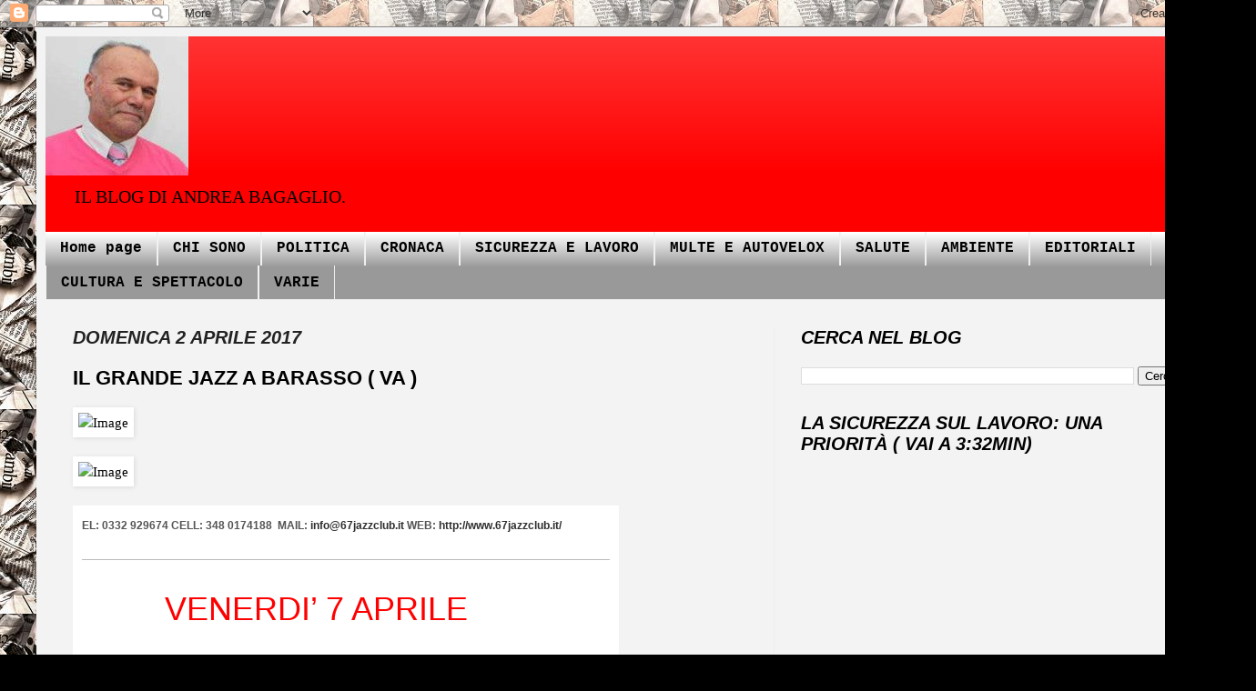

--- FILE ---
content_type: text/html; charset=UTF-8
request_url: http://www.unbagagliodinotizie.com/2017/04/il-grande-jazz-barasso-va.html
body_size: 18019
content:
<!DOCTYPE html>
<html class='v2' dir='ltr' xmlns='http://www.w3.org/1999/xhtml' xmlns:b='http://www.google.com/2005/gml/b' xmlns:data='http://www.google.com/2005/gml/data' xmlns:expr='http://www.google.com/2005/gml/expr'>
<script type='text/javascript'>

  var _gaq = _gaq || [];
  _gaq.push(['_setAccount', 'UA-25805334-1']);
  _gaq.push(['_trackPageview']);

  (function() {
    var ga = document.createElement('script'); ga.type = 'text/javascript'; ga.async = true;
    ga.src = ('https:' == document.location.protocol ? 'https://ssl' : 'http://www') + '.google-analytics.com/ga.js';
    var s = document.getElementsByTagName('script')[0]; s.parentNode.insertBefore(ga, s);
  })();

</script>
<head>
<link href='https://www.blogger.com/static/v1/widgets/335934321-css_bundle_v2.css' rel='stylesheet' type='text/css'/>
<meta content='IE=EmulateIE7' http-equiv='X-UA-Compatible'/>
<meta content='width=1100' name='viewport'/>
<meta content='text/html; charset=UTF-8' http-equiv='Content-Type'/>
<meta content='blogger' name='generator'/>
<link href='http://www.unbagagliodinotizie.com/favicon.ico' rel='icon' type='image/x-icon'/>
<link href='http://www.unbagagliodinotizie.com/2017/04/il-grande-jazz-barasso-va.html' rel='canonical'/>
<link rel="alternate" type="application/atom+xml" title="UN BAGAGLIO DI NOTIZIE - Atom" href="http://www.unbagagliodinotizie.com/feeds/posts/default" />
<link rel="alternate" type="application/rss+xml" title="UN BAGAGLIO DI NOTIZIE - RSS" href="http://www.unbagagliodinotizie.com/feeds/posts/default?alt=rss" />
<link rel="service.post" type="application/atom+xml" title="UN BAGAGLIO DI NOTIZIE - Atom" href="https://www.blogger.com/feeds/32704828371321483/posts/default" />

<link rel="alternate" type="application/atom+xml" title="UN BAGAGLIO DI NOTIZIE - Atom" href="http://www.unbagagliodinotizie.com/feeds/7610647055282010050/comments/default" />
<!--Can't find substitution for tag [blog.ieCssRetrofitLinks]-->
<link href='http://img.musvc5.net/static/91461/images/1/gruppo-13.png' rel='image_src'/>
<meta content='http://www.unbagagliodinotizie.com/2017/04/il-grande-jazz-barasso-va.html' property='og:url'/>
<meta content='IL GRANDE JAZZ A BARASSO ( VA )' property='og:title'/>
<meta content='             EL: 0332 929674 CELL: 348 0174188  MAIL:  info@67jazzclub.it  WEB:  http://www.67jazzclub.it/                                VE...' property='og:description'/>
<meta content='https://lh3.googleusercontent.com/blogger_img_proxy/AEn0k_s3ljzcqJo7cYyqTRyI5dRA5GBLW51CQIBsUSRGH6sgqkrASXISOvbbd4semya1gnDohFVeqyc0EL2HGvipG-92LFSc0ZU5wtv1u5uGEa2nEX1e77js3lHSqygrIA=w1200-h630-p-k-no-nu' property='og:image'/>
<title>UN BAGAGLIO DI NOTIZIE: IL GRANDE JAZZ A BARASSO ( VA )</title>
<style id='page-skin-1' type='text/css'><!--
/*
-----------------------------------------------
Blogger Template Style
Name:     Simple
Designer: Josh Peterson
URL:      www.noaesthetic.com
----------------------------------------------- */
/* Variable definitions
====================
<Variable name="keycolor" description="Main Color" type="color" default="#66bbdd"/>
<Group description="Page Text" selector="body">
<Variable name="body.font" description="Font" type="font"
default="normal normal 12px Arial, Tahoma, Helvetica, FreeSans, sans-serif"/>
<Variable name="body.text.color" description="Text Color" type="color" default="#222222"/>
</Group>
<Group description="Backgrounds" selector=".body-fauxcolumns-outer">
<Variable name="body.background.color" description="Outer Background" type="color" default="#66bbdd"/>
<Variable name="content.background.color" description="Main Background" type="color" default="#ffffff"/>
<Variable name="header.background.color" description="Header Background" type="color" default="transparent"/>
</Group>
<Group description="Links" selector=".main-outer">
<Variable name="link.color" description="Link Color" type="color" default="#2288bb"/>
<Variable name="link.visited.color" description="Visited Color" type="color" default="#888888"/>
<Variable name="link.hover.color" description="Hover Color" type="color" default="#33aaff"/>
</Group>
<Group description="Blog Title" selector=".header h1">
<Variable name="header.font" description="Font" type="font"
default="normal normal 60px Arial, Tahoma, Helvetica, FreeSans, sans-serif"/>
<Variable name="header.text.color" description="Title Color" type="color" default="#3399bb" />
</Group>
<Group description="Blog Description" selector=".header .description">
<Variable name="description.text.color" description="Description Color" type="color"
default="#777777" />
</Group>
<Group description="Tabs Text" selector=".tabs-inner .widget li a">
<Variable name="tabs.font" description="Font" type="font"
default="normal normal 14px Arial, Tahoma, Helvetica, FreeSans, sans-serif"/>
<Variable name="tabs.text.color" description="Text Color" type="color" default="#999999"/>
<Variable name="tabs.selected.text.color" description="Selected Color" type="color" default="#000000"/>
</Group>
<Group description="Tabs Background" selector=".tabs-outer .PageList">
<Variable name="tabs.background.color" description="Background Color" type="color" default="#f5f5f5"/>
<Variable name="tabs.selected.background.color" description="Selected Color" type="color" default="#eeeeee"/>
</Group>
<Group description="Post Title" selector="h3.post-title, .comments h4">
<Variable name="post.title.font" description="Font" type="font"
default="normal normal 22px Arial, Tahoma, Helvetica, FreeSans, sans-serif"/>
</Group>
<Group description="Date Header" selector=".date-header">
<Variable name="date.header.color" description="Text Color" type="color"
default="#000000"/>
<Variable name="date.header.background.color" description="Background Color" type="color"
default="transparent"/>
</Group>
<Group description="Post Footer" selector=".post-footer">
<Variable name="post.footer.text.color" description="Text Color" type="color" default="#666666"/>
<Variable name="post.footer.background.color" description="Background Color" type="color"
default="#f9f9f9"/>
<Variable name="post.footer.border.color" description="Shadow Color" type="color" default="#eeeeee"/>
</Group>
<Group description="Gadgets" selector="h2">
<Variable name="widget.title.font" description="Title Font" type="font"
default="normal bold 11px Arial, Tahoma, Helvetica, FreeSans, sans-serif"/>
<Variable name="widget.title.text.color" description="Title Color" type="color" default="#000000"/>
<Variable name="widget.alternate.text.color" description="Alternate Color" type="color" default="#999999"/>
</Group>
<Group description="Images" selector=".main-inner">
<Variable name="image.background.color" description="Background Color" type="color" default="#ffffff"/>
<Variable name="image.border.color" description="Border Color" type="color" default="#eeeeee"/>
<Variable name="image.text.color" description="Caption Text Color" type="color" default="#000000"/>
</Group>
<Group description="Accents" selector=".content-inner">
<Variable name="body.rule.color" description="Separator Line Color" type="color" default="#eeeeee"/>
<Variable name="tabs.border.color" description="Tabs Border Color" type="color" default="#ededed"/>
</Group>
<Variable name="body.background" description="Body Background" type="background"
color="#000000" default="$(color) none repeat scroll top left"/>
<Variable name="body.background.override" description="Body Background Override" type="string" default=""/>
<Variable name="body.background.gradient.cap" description="Body Gradient Cap" type="url"
default="url(//www.blogblog.com/1kt/simple/gradients_light.png)"/>
<Variable name="body.background.gradient.tile" description="Body Gradient Tile" type="url"
default="url(//www.blogblog.com/1kt/simple/body_gradient_tile_light.png)"/>
<Variable name="content.background.color.selector" description="Content Background Color Selector" type="string" default=".content-inner"/>
<Variable name="content.padding" description="Content Padding" type="length" default="10px"/>
<Variable name="content.padding.horizontal" description="Content Horizontal Padding" type="length" default="10px"/>
<Variable name="content.shadow.spread" description="Content Shadow Spread" type="length" default="40px"/>
<Variable name="content.shadow.spread.webkit" description="Content Shadow Spread (WebKit)" type="length" default="5px"/>
<Variable name="content.shadow.spread.ie" description="Content Shadow Spread (IE)" type="length" default="10px"/>
<Variable name="main.border.width" description="Main Border Width" type="length" default="0"/>
<Variable name="header.background.gradient" description="Header Gradient" type="url" default="none"/>
<Variable name="header.shadow.offset.left" description="Header Shadow Offset Left" type="length" default="-1px"/>
<Variable name="header.shadow.offset.top" description="Header Shadow Offset Top" type="length" default="-1px"/>
<Variable name="header.shadow.spread" description="Header Shadow Spread" type="length" default="1px"/>
<Variable name="header.padding" description="Header Padding" type="length" default="30px"/>
<Variable name="header.border.size" description="Header Border Size" type="length" default="1px"/>
<Variable name="header.bottom.border.size" description="Header Bottom Border Size" type="length" default="0"/>
<Variable name="header.border.horizontalsize" description="Header Horizontal Border Size" type="length" default="0"/>
<Variable name="description.text.size" description="Description Text Size" type="string" default="140%"/>
<Variable name="tabs.margin.top" description="Tabs Margin Top" type="length" default="0" />
<Variable name="tabs.margin.side" description="Tabs Side Margin" type="length" default="30px" />
<Variable name="tabs.background.gradient" description="Tabs Background Gradient" type="url"
default="url(//www.blogblog.com/1kt/simple/gradients_light.png)"/>
<Variable name="tabs.border.width" description="Tabs Border Width" type="length" default="1px"/>
<Variable name="tabs.bevel.border.width" description="Tabs Bevel Border Width" type="length" default="1px"/>
<Variable name="date.header.padding" description="Date Header Padding" type="string" default="inherit"/>
<Variable name="date.header.letterspacing" description="Date Header Letter Spacing" type="string" default="inherit"/>
<Variable name="date.header.margin" description="Date Header Margin" type="string" default="inherit"/>
<Variable name="post.margin.bottom" description="Post Bottom Margin" type="length" default="25px"/>
<Variable name="image.border.small.size" description="Image Border Small Size" type="length" default="2px"/>
<Variable name="image.border.large.size" description="Image Border Large Size" type="length" default="5px"/>
<Variable name="page.width.selector" description="Page Width Selector" type="string" default=".region-inner"/>
<Variable name="page.width" description="Page Width" type="string" default="auto"/>
<Variable name="main.section.margin" description="Main Section Margin" type="length" default="15px"/>
<Variable name="main.padding" description="Main Padding" type="length" default="15px"/>
<Variable name="main.padding.top" description="Main Padding Top" type="length" default="30px"/>
<Variable name="main.padding.bottom" description="Main Padding Bottom" type="length" default="30px"/>
<Variable name="paging.background"
color="#f3f3f3"
description="Background of blog paging area" type="background"
default="transparent none no-repeat scroll top center"/>
<Variable name="footer.bevel" description="Bevel border length of footer" type="length" default="0"/>
<Variable name="mobile.background.overlay" description="Mobile Background Overlay" type="string"
default="transparent none repeat scroll top left"/>
<Variable name="mobile.background.size" description="Mobile Background Size" type="string" default="auto"/>
<Variable name="mobile.button.color" description="Mobile Button Color" type="color" default="#ffffff" />
<Variable name="startSide" description="Side where text starts in blog language" type="automatic" default="left"/>
<Variable name="endSide" description="Side where text ends in blog language" type="automatic" default="right"/>
*/
/* Content
----------------------------------------------- */
body, .body-fauxcolumn-outer {
font: normal normal 14px 'Times New Roman', Times, FreeSerif, serif;
color: #000000;
background: #000000 url(https://blogger.googleusercontent.com/img/b/R29vZ2xl/AVvXsEhsGIcl4vTXydRAZshtQNVkqdzpny0mrn42CXq5BTaPv6l6koiUZAfdn38kugAStC4j6G4VvVkaGJZeq4tLUOkz-ed4lVDA3M-00WEJx1_lhETcIsvT4HX9nq3TEMwREqOI1KHe4zqa82Q/s0/giornali.jpeg) repeat scroll top left;
padding: 0 40px 40px 40px;
}
html body .region-inner {
min-width: 0;
max-width: 100%;
width: auto;
}
a:link {
text-decoration:none;
color: #c81010;
}
a:visited {
text-decoration:none;
color: #0000ff;
}
a:hover {
text-decoration:underline;
color: #fc2400;
}
.body-fauxcolumn-outer .fauxcolumn-inner {
background: transparent none repeat scroll top left;
_background-image: none;
}
.body-fauxcolumn-outer .cap-top {
position: absolute;
z-index: 1;
height: 400px;
width: 100%;
background: #000000 url(https://blogger.googleusercontent.com/img/b/R29vZ2xl/AVvXsEhsGIcl4vTXydRAZshtQNVkqdzpny0mrn42CXq5BTaPv6l6koiUZAfdn38kugAStC4j6G4VvVkaGJZeq4tLUOkz-ed4lVDA3M-00WEJx1_lhETcIsvT4HX9nq3TEMwREqOI1KHe4zqa82Q/s0/giornali.jpeg) repeat scroll top left;
}
.body-fauxcolumn-outer .cap-top .cap-left {
width: 100%;
background: transparent none repeat-x scroll top left;
_background-image: none;
}
.content-outer {
-moz-box-shadow: 0 0 40px rgba(0, 0, 0, .15);
-webkit-box-shadow: 0 0 5px rgba(0, 0, 0, .15);
-goog-ms-box-shadow: 0 0 10px #333333;
box-shadow: 0 0 40px rgba(0, 0, 0, .15);
margin-bottom: 1px;
}
.content-inner {
padding: 10px 10px;
}
.content-inner {
background-color: #f3f3f3;
}
/* Header
----------------------------------------------- */
.header-outer {
background: #ff0000 url(http://www.blogblog.com/1kt/simple/gradients_light.png) repeat-x scroll 0 -400px;
_background-image: none;
}
.Header h1 {
font: italic bold 60px 'Times New Roman', Times, FreeSerif, serif;
color: #000000;
text-shadow: 1px 2px 3px rgba(0, 0, 0, .2);
}
.Header h1 a {
color: #000000;
}
.Header .description {
font-size: 140%;
color: #000000;
}
.header-inner .Header .titlewrapper {
padding: 22px 30px;
}
.header-inner .Header .descriptionwrapper {
padding: 0 30px;
}
/* Tabs
----------------------------------------------- */
.tabs-inner .section:first-child {
border-top: 0 solid #eeeeee;
}
.tabs-inner .section:first-child ul {
margin-top: -0;
border-top: 0 solid #eeeeee;
border-left: 0 solid #eeeeee;
border-right: 0 solid #eeeeee;
}
.tabs-inner .widget ul {
background: #999999 url(http://www.blogblog.com/1kt/simple/gradients_light.png) repeat-x scroll 0 -800px;
_background-image: none;
border-bottom: 1px solid #eeeeee;
margin-top: 0;
margin-left: -30px;
margin-right: -30px;
}
.tabs-inner .widget li a {
display: inline-block;
padding: .6em 1em;
font: normal bold 16px 'Courier New', Courier, FreeMono, monospace;
color: #000000;
border-left: 1px solid #f3f3f3;
border-right: 1px solid #eeeeee;
}
.tabs-inner .widget li:first-child a {
border-left: none;
}
.tabs-inner .widget li.selected a, .tabs-inner .widget li a:hover {
color: #ffffff;
background-color: #000000;
text-decoration: none;
}
/* Columns
----------------------------------------------- */
.main-outer {
border-top: 0 solid #ededed;
}
.fauxcolumn-left-outer .fauxcolumn-inner {
border-right: 1px solid #ededed;
}
.fauxcolumn-right-outer .fauxcolumn-inner {
border-left: 1px solid #ededed;
}
/* Headings
----------------------------------------------- */
h2 {
margin: 0 0 1em 0;
font: italic bold 20px Arial, Tahoma, Helvetica, FreeSans, sans-serif;
color: #000000;
text-transform: uppercase;
}
/* Widgets
----------------------------------------------- */
.widget .zippy {
color: #999999;
text-shadow: 2px 2px 1px rgba(0, 0, 0, .1);
}
.widget .popular-posts ul {
list-style: none;
}
/* Posts
----------------------------------------------- */
.date-header span {
background-color: transparent;
color: #222222;
padding: inherit;
letter-spacing: inherit;
margin: inherit;
}
.main-inner {
padding-top: 30px;
padding-bottom: 30px;
}
.main-inner .column-center-inner {
padding: 0 15px;
}
.main-inner .column-center-inner .section {
margin: 0 15px;
}
.post {
margin: 0 0 25px 0;
}
h3.post-title, .comments h4 {
font: normal bold 22px Verdana, Geneva, sans-serif;
margin: .75em 0 0;
}
.post-body {
font-size: 110%;
line-height: 1.4;
position: relative;
}
.post-body img, .post-body .tr-caption-container, .Profile img, .Image img,
.BlogList .item-thumbnail img {
padding: 2px;
background: #ffffff;
border: 1px solid transparent;
-moz-box-shadow: 1px 1px 5px rgba(0, 0, 0, .1);
-webkit-box-shadow: 1px 1px 5px rgba(0, 0, 0, .1);
box-shadow: 1px 1px 5px rgba(0, 0, 0, .1);
}
.post-body img, .post-body .tr-caption-container {
padding: 5px;
}
.post-body .tr-caption-container {
color: #222222;
}
.post-body .tr-caption-container img {
padding: 0;
background: transparent;
border: none;
-moz-box-shadow: 0 0 0 rgba(0, 0, 0, .1);
-webkit-box-shadow: 0 0 0 rgba(0, 0, 0, .1);
box-shadow: 0 0 0 rgba(0, 0, 0, .1);
}
.post-header {
margin: 0 0 1.5em;
line-height: 1.6;
font-size: 90%;
}
.post-footer {
margin: 20px -2px 0;
padding: 5px 10px;
color: #636363;
background-color: #f8f8f8;
border-bottom: 1px solid #ededed;
line-height: 1.6;
font-size: 90%;
}
#comments .comment-author {
padding-top: 1.5em;
border-top: 1px solid #ededed;
background-position: 0 1.5em;
}
#comments .comment-author:first-child {
padding-top: 0;
border-top: none;
}
.avatar-image-container {
margin: .2em 0 0;
}
#comments .avatar-image-container img {
border: 1px solid transparent;
}
/* Comments
----------------------------------------------- */
.comments .comments-content .icon.blog-author {
background-repeat: no-repeat;
background-image: url([data-uri]);
}
.comments .comments-content .loadmore a {
border-top: 1px solid #999999;
border-bottom: 1px solid #999999;
}
.comments .comment-thread.inline-thread {
background-color: #f8f8f8;
}
.comments .continue {
border-top: 2px solid #999999;
}
/* Accents
---------------------------------------------- */
.section-columns td.columns-cell {
border-left: 1px solid #ededed;
}
.blog-pager {
background: transparent none no-repeat scroll top center;
}
.blog-pager-older-link, .home-link,
.blog-pager-newer-link {
background-color: #f3f3f3;
padding: 5px;
}
.footer-outer {
border-top: 0 dashed #bbbbbb;
}
/* Mobile
----------------------------------------------- */
body.mobile  {
background-size: auto;
}
.mobile .body-fauxcolumn-outer {
background: transparent none repeat scroll top left;
}
.mobile .body-fauxcolumn-outer .cap-top {
background-size: 100% auto;
}
.mobile .content-outer {
-webkit-box-shadow: 0 0 3px rgba(0, 0, 0, .15);
box-shadow: 0 0 3px rgba(0, 0, 0, .15);
padding: 0 40px;
}
body.mobile .AdSense {
margin: 0 -40px;
}
.mobile .tabs-inner .widget ul {
margin-left: 0;
margin-right: 0;
}
.mobile .post {
margin: 0;
}
.mobile .main-inner .column-center-inner .section {
margin: 0;
}
.mobile .date-header span {
padding: 0.1em 10px;
margin: 0 -10px;
}
.mobile h3.post-title {
margin: 0;
}
.mobile .blog-pager {
background: transparent none no-repeat scroll top center;
}
.mobile .footer-outer {
border-top: none;
}
.mobile .main-inner, .mobile .footer-inner {
background-color: #f3f3f3;
}
.mobile-index-contents {
color: #000000;
}
.mobile-link-button {
background-color: #c81010;
}
.mobile-link-button a:link, .mobile-link-button a:visited {
color: #ffffff;
}
.mobile .tabs-inner .section:first-child {
border-top: none;
}
.mobile .tabs-inner .PageList .widget-content {
background-color: #000000;
color: #ffffff;
border-top: 1px solid #eeeeee;
border-bottom: 1px solid #eeeeee;
}
.mobile .tabs-inner .PageList .widget-content .pagelist-arrow {
border-left: 1px solid #eeeeee;
}

--></style>
<style id='template-skin-1' type='text/css'><!--
body {
min-width: 1300px;
}
.content-outer, .content-fauxcolumn-outer, .region-inner {
min-width: 1300px;
max-width: 1300px;
_width: 1300px;
}
.main-inner .columns {
padding-left: 0px;
padding-right: 480px;
}
.main-inner .fauxcolumn-center-outer {
left: 0px;
right: 480px;
/* IE6 does not respect left and right together */
_width: expression(this.parentNode.offsetWidth -
parseInt("0px") -
parseInt("480px") + 'px');
}
.main-inner .fauxcolumn-left-outer {
width: 0px;
}
.main-inner .fauxcolumn-right-outer {
width: 480px;
}
.main-inner .column-left-outer {
width: 0px;
right: 100%;
margin-left: -0px;
}
.main-inner .column-right-outer {
width: 480px;
margin-right: -480px;
}
#layout {
min-width: 0;
}
#layout .content-outer {
min-width: 0;
width: 800px;
}
#layout .region-inner {
min-width: 0;
width: auto;
}
--></style>
<link href='https://www.blogger.com/dyn-css/authorization.css?targetBlogID=32704828371321483&amp;zx=05dddd4a-4616-414a-8286-afbcf334abfe' media='none' onload='if(media!=&#39;all&#39;)media=&#39;all&#39;' rel='stylesheet'/><noscript><link href='https://www.blogger.com/dyn-css/authorization.css?targetBlogID=32704828371321483&amp;zx=05dddd4a-4616-414a-8286-afbcf334abfe' rel='stylesheet'/></noscript>
<meta name='google-adsense-platform-account' content='ca-host-pub-1556223355139109'/>
<meta name='google-adsense-platform-domain' content='blogspot.com'/>

<!-- data-ad-client=ca-pub-4239121437325129 -->

</head>
<body class='loading'>
<div class='navbar section' id='navbar'><div class='widget Navbar' data-version='1' id='Navbar1'><script type="text/javascript">
    function setAttributeOnload(object, attribute, val) {
      if(window.addEventListener) {
        window.addEventListener('load',
          function(){ object[attribute] = val; }, false);
      } else {
        window.attachEvent('onload', function(){ object[attribute] = val; });
      }
    }
  </script>
<div id="navbar-iframe-container"></div>
<script type="text/javascript" src="https://apis.google.com/js/platform.js"></script>
<script type="text/javascript">
      gapi.load("gapi.iframes:gapi.iframes.style.bubble", function() {
        if (gapi.iframes && gapi.iframes.getContext) {
          gapi.iframes.getContext().openChild({
              url: 'https://www.blogger.com/navbar/32704828371321483?po\x3d7610647055282010050\x26origin\x3dhttp://www.unbagagliodinotizie.com',
              where: document.getElementById("navbar-iframe-container"),
              id: "navbar-iframe"
          });
        }
      });
    </script><script type="text/javascript">
(function() {
var script = document.createElement('script');
script.type = 'text/javascript';
script.src = '//pagead2.googlesyndication.com/pagead/js/google_top_exp.js';
var head = document.getElementsByTagName('head')[0];
if (head) {
head.appendChild(script);
}})();
</script>
</div></div>
<div class='body-fauxcolumns'>
<div class='fauxcolumn-outer body-fauxcolumn-outer'>
<div class='cap-top'>
<div class='cap-left'></div>
<div class='cap-right'></div>
</div>
<div class='fauxborder-left'>
<div class='fauxborder-right'></div>
<div class='fauxcolumn-inner'>
</div>
</div>
<div class='cap-bottom'>
<div class='cap-left'></div>
<div class='cap-right'></div>
</div>
</div>
</div>
<div class='content'>
<div class='content-fauxcolumns'>
<div class='fauxcolumn-outer content-fauxcolumn-outer'>
<div class='cap-top'>
<div class='cap-left'></div>
<div class='cap-right'></div>
</div>
<div class='fauxborder-left'>
<div class='fauxborder-right'></div>
<div class='fauxcolumn-inner'>
</div>
</div>
<div class='cap-bottom'>
<div class='cap-left'></div>
<div class='cap-right'></div>
</div>
</div>
</div>
<div class='content-outer'>
<div class='content-cap-top cap-top'>
<div class='cap-left'></div>
<div class='cap-right'></div>
</div>
<div class='fauxborder-left content-fauxborder-left'>
<div class='fauxborder-right content-fauxborder-right'></div>
<div class='content-inner'>
<header>
<div class='header-outer'>
<div class='header-cap-top cap-top'>
<div class='cap-left'></div>
<div class='cap-right'></div>
</div>
<div class='fauxborder-left header-fauxborder-left'>
<div class='fauxborder-right header-fauxborder-right'></div>
<div class='region-inner header-inner'>
<div class='header section' id='header'><div class='widget Header' data-version='1' id='Header1'>
<div id='header-inner'>
<a href='http://www.unbagagliodinotizie.com/' style='display: block'>
<img alt='UN BAGAGLIO DI NOTIZIE' height='153px; ' id='Header1_headerimg' src='https://blogger.googleusercontent.com/img/b/R29vZ2xl/AVvXsEhD8i1GHHtubFHPvH8A384ZAF8fPFaqEzFXWsX_6tzR-0RdeliFYW-CYWHFOldtDGHEi17_eJwAiSsE9b2AhJqD1dyy_x8p29vLgzrSd_dsdKI60mPFrPZMXfumZiHKeQzh7WJgNHDqRRc/s1600/Andrea_bagaglio.png' style='display: block' width='157px; '/>
</a>
<div class='descriptionwrapper'>
<p class='description'><span>IL BLOG DI ANDREA BAGAGLIO.</span></p>
</div>
</div>
</div></div>
</div>
</div>
<div class='header-cap-bottom cap-bottom'>
<div class='cap-left'></div>
<div class='cap-right'></div>
</div>
</div>
</header>
<div class='tabs-outer'>
<div class='tabs-cap-top cap-top'>
<div class='cap-left'></div>
<div class='cap-right'></div>
</div>
<div class='fauxborder-left tabs-fauxborder-left'>
<div class='fauxborder-right tabs-fauxborder-right'></div>
<div class='region-inner tabs-inner'>
<div class='tabs section' id='crosscol'><div class='widget PageList' data-version='1' id='PageList1'>
<h2>MENU</h2>
<div class='widget-content'>
<ul>
<li>
<a href='http://www.unbagagliodinotizie.com/'>Home page</a>
</li>
<li>
<a href='http://www.unbagagliodinotizie.com/2013/01/chi-sono-e-perche-mi-candido-1.html'>CHI SONO</a>
</li>
<li>
<a href='http://www.unbagagliodinotizie.com/p/politica.html'>POLITICA</a>
</li>
<li>
<a href='http://www.unbagagliodinotizie.com/p/cronaca.html'>CRONACA</a>
</li>
<li>
<a href='http://www.unbagagliodinotizie.com/p/sicurezza-e-lavoro.html'>SICUREZZA E LAVORO</a>
</li>
<li>
<a href='http://www.unbagagliodinotizie.com/p/multe-e-autovelox.html'>MULTE E AUTOVELOX</a>
</li>
<li>
<a href='http://www.unbagagliodinotizie.com/p/salute.html'>SALUTE</a>
</li>
<li>
<a href='http://www.unbagagliodinotizie.com/p/energia.html'>AMBIENTE</a>
</li>
<li>
<a href='http://www.unbagagliodinotizie.com/p/editoriali.html'>EDITORIALI</a>
</li>
<li>
<a href='http://www.unbagagliodinotizie.com/p/cultura-e-spettacolo.html'>CULTURA E SPETTACOLO</a>
</li>
<li>
<a href='http://www.unbagagliodinotizie.com/p/varie.html'>VARIE</a>
</li>
</ul>
<div class='clear'></div>
</div>
</div></div>
<div class='tabs no-items section' id='crosscol-overflow'></div>
</div>
</div>
<div class='tabs-cap-bottom cap-bottom'>
<div class='cap-left'></div>
<div class='cap-right'></div>
</div>
</div>
<div class='main-outer'>
<div class='main-cap-top cap-top'>
<div class='cap-left'></div>
<div class='cap-right'></div>
</div>
<div class='fauxborder-left main-fauxborder-left'>
<div class='fauxborder-right main-fauxborder-right'></div>
<div class='region-inner main-inner'>
<div class='columns fauxcolumns'>
<div class='fauxcolumn-outer fauxcolumn-center-outer'>
<div class='cap-top'>
<div class='cap-left'></div>
<div class='cap-right'></div>
</div>
<div class='fauxborder-left'>
<div class='fauxborder-right'></div>
<div class='fauxcolumn-inner'>
</div>
</div>
<div class='cap-bottom'>
<div class='cap-left'></div>
<div class='cap-right'></div>
</div>
</div>
<div class='fauxcolumn-outer fauxcolumn-left-outer'>
<div class='cap-top'>
<div class='cap-left'></div>
<div class='cap-right'></div>
</div>
<div class='fauxborder-left'>
<div class='fauxborder-right'></div>
<div class='fauxcolumn-inner'>
</div>
</div>
<div class='cap-bottom'>
<div class='cap-left'></div>
<div class='cap-right'></div>
</div>
</div>
<div class='fauxcolumn-outer fauxcolumn-right-outer'>
<div class='cap-top'>
<div class='cap-left'></div>
<div class='cap-right'></div>
</div>
<div class='fauxborder-left'>
<div class='fauxborder-right'></div>
<div class='fauxcolumn-inner'>
</div>
</div>
<div class='cap-bottom'>
<div class='cap-left'></div>
<div class='cap-right'></div>
</div>
</div>
<!-- corrects IE6 width calculation -->
<div class='columns-inner'>
<div class='column-center-outer'>
<div class='column-center-inner'>
<div class='main section' id='main'><div class='widget Blog' data-version='1' id='Blog1'>
<div class='blog-posts hfeed'>

          <div class="date-outer">
        
<h2 class='date-header'><span>domenica 2 aprile 2017</span></h2>

          <div class="date-posts">
        
<div class='post-outer'>
<div class='post hentry'>
<a name='7610647055282010050'></a>
<h3 class='post-title entry-title'>
IL GRANDE JAZZ A BARASSO ( VA )
</h3>
<div class='post-header'>
<div class='post-header-line-1'></div>
</div>
<div class='post-body entry-content' id='post-body-7610647055282010050'>
<img alt="Image" height="147" src="http://img.musvc5.net/static/91461/images/1/gruppo-13.png" width="400" /><br />
<br />
<img alt="Image" height="186" src="http://img.musvc5.net/static/91461/images/1/13-header.png" width="400" /><br />
<br />
<table align="center" border="0" cellpadding="0" cellspacing="0" id="yui_3_16_0_ym19_1_1491128424404_9443" style="-webkit-padding-start: 0px; border-collapse: collapse; border-spacing: 0px; color: black; font-family: &quot;Helvetica Neue&quot;, &quot;Segoe UI&quot;, Helvetica, Arial, &quot;Lucida Grande&quot;, sans-serif; font-size: 13px; margin: 0px; padding: 0px; text-align: center; vertical-align: top; width: 100%px; word-break: break-word;"><tbody id="yui_3_16_0_ym19_1_1491128424404_9442" style="-webkit-padding-start: 0px; width: 784.545px;">
<tr id="yui_3_16_0_ym19_1_1491128424404_9441" style="-webkit-padding-start: 0px; vertical-align: top;"><td id="yui_3_16_0_ym19_1_1491128424404_9440" style="-webkit-padding-start: 0px; border-collapse: collapse; border-spacing: 2px; vertical-align: top;" width="100%"><table align="center" border="0" cellpadding="0" cellspacing="0" class="yiv5963805847container" id="yui_3_16_0_ym19_1_1491128424404_9439" style="-webkit-padding-start: 0px; border-collapse: collapse; border-spacing: 0px; margin: 0px auto; max-width: 600px; overflow-x: auto; padding: 0px; text-align: inherit; vertical-align: top; width: 100%px; word-break: break-word;"><tbody id="yui_3_16_0_ym19_1_1491128424404_9438" style="-webkit-padding-start: 0px; width: 600px;">
<tr id="yui_3_16_0_ym19_1_1491128424404_9437" style="-webkit-padding-start: 0px; vertical-align: top;"><td id="yui_3_16_0_ym19_1_1491128424404_9436" style="-webkit-padding-start: 0px; border-collapse: collapse; border-spacing: 2px; vertical-align: top;" width="100%"><table bgcolor="#ffffff" cellpadding="0" cellspacing="0" class="yiv5963805847block-grid " id="yui_3_16_0_ym19_1_1491128424404_9435" style="-webkit-padding-start: 0px; background-color: white; border-collapse: collapse; border-spacing: 0px; color: black; margin: 0px; max-width: 600px; overflow-x: auto; padding: 0px; vertical-align: top; width: 100%px; word-break: break-word;"><tbody id="yui_3_16_0_ym19_1_1491128424404_9434" style="-webkit-padding-start: 0px; width: 600px;">
<tr id="yui_3_16_0_ym19_1_1491128424404_9433" style="-webkit-padding-start: 0px; vertical-align: top;"><td id="yui_3_16_0_ym19_1_1491128424404_9432" style="-webkit-padding-start: 0px; border-collapse: collapse; border-spacing: 2px; font-size: 0px; text-align: center; vertical-align: top;"><div class="yiv5963805847col yiv5963805847num12" id="yui_3_16_0_ym19_1_1491128424404_9431" style="-webkit-padding-start: 0px; display: inline-block; vertical-align: top; width: 600px;">
<table align="center" border="0" cellpadding="0" cellspacing="0" id="yui_3_16_0_ym19_1_1491128424404_9430" style="-webkit-padding-start: 0px; border-collapse: collapse; border-spacing: 0px; margin: 0px; padding: 0px; vertical-align: top; width: 100%px; word-break: break-word;"><tbody id="yui_3_16_0_ym19_1_1491128424404_9429" style="-webkit-padding-start: 0px; width: 600px;">
<tr id="yui_3_16_0_ym19_1_1491128424404_9428" style="-webkit-padding-start: 0px; vertical-align: top;"><td id="yui_3_16_0_ym19_1_1491128424404_9427" style="-webkit-padding-start: 0px; background-color: transparent; border-collapse: collapse; border-color: transparent; border-spacing: 2px; border-style: solid; border-width: 0px; padding: 5px 0px; vertical-align: top;"><table cellpadding="0" cellspacing="0" id="yui_3_16_0_ym19_1_1491128424404_9426" style="-webkit-padding-start: 0px; border-collapse: collapse; border-spacing: 0px; margin: 0px; padding: 0px; vertical-align: top; width: 100%px; word-break: break-word;"><tbody id="yui_3_16_0_ym19_1_1491128424404_9425" style="-webkit-padding-start: 0px; width: 600px;">
<tr id="yui_3_16_0_ym19_1_1491128424404_9424" style="-webkit-padding-start: 0px; vertical-align: top;"><td id="yui_3_16_0_ym19_1_1491128424404_9423" style="-webkit-padding-start: 0px; border-collapse: collapse; border-spacing: 2px; padding: 10px; vertical-align: top;"><div id="yui_3_16_0_ym19_1_1491128424404_9448" style="-webkit-padding-start: 0px; color: #555555; font-family: &quot;Helvetica Neue&quot;, Helvetica, Arial, sans-serif; line-height: 0px;">
<div id="yui_3_16_0_ym19_1_1491128424404_9447" style="-webkit-padding-start: 0px; font-size: 12px; line-height: 14px;">
<div id="yui_3_16_0_ym19_1_1491128424404_9446" style="-webkit-padding-start: 0px; line-height: 14px; padding: 0px; text-align: center;">
<span id="yui_3_16_0_ym19_1_1491128424404_9445" style="-webkit-padding-start: 0px; font-weight: 700;">EL: 0332 929674 CELL: 348 0174188 &nbsp;MAIL:&nbsp;<a href="http://67jazzclub.musvc5.net/e/t?q=8%3dWUAaO%26F%3d8%26I%3dQb%26v%3dYOU%262%3dHyCs6y5hOC_LXxn_WhDB0v_MowW_YXZDEyT780Oi.DH%268%3dtPGPjZ.B91" rel="nofollow" style="-webkit-padding-start: 0px; background: transparent; color: #2f2f2f; margin: 0px; outline: none; padding: 0px;" target="_blank" title="info@67jazzclub.it">info@67jazzclub.it</a>&nbsp;WEB:&nbsp;<a href="http://67jazzclub.musvc5.net/e/t?q=7%3dJTJZB%26E%3dG%26H%3dDa%265%3dXBT%26A%3dB5M65l4q_Lbvf_Wl_Kgwa_Uv_Lbvf_VqPCQ.GZz5ASsF65.yN_3tit_C9%26t%3dG6LB7F.GuN" id="yui_3_16_0_ym19_1_1491128424404_9444" rel="nofollow" style="-webkit-padding-start: 0px; background: transparent; color: #2f2f2f; margin: 0px; outline: none; padding: 0px;" target="_blank">http://www.67jazzclub.it/</a></span></div>
</div>
</div>
</td></tr>
</tbody></table>
</td></tr>
</tbody></table>
</div>
</td></tr>
</tbody></table>
</td></tr>
</tbody></table>
</td></tr>
</tbody></table>
<table align="center" border="0" cellpadding="0" cellspacing="0" id="yui_3_16_0_ym19_1_1491128424404_9387" style="-webkit-padding-start: 0px; border-collapse: collapse; border-spacing: 0px; color: black; font-family: &quot;Helvetica Neue&quot;, &quot;Segoe UI&quot;, Helvetica, Arial, &quot;Lucida Grande&quot;, sans-serif; font-size: 13px; margin: 0px; padding: 0px; text-align: center; vertical-align: top; width: 100%px; word-break: break-word;"><tbody id="yui_3_16_0_ym19_1_1491128424404_9386" style="-webkit-padding-start: 0px; width: 784.545px;">
<tr id="yui_3_16_0_ym19_1_1491128424404_9385" style="-webkit-padding-start: 0px; vertical-align: top;"><td id="yui_3_16_0_ym19_1_1491128424404_9384" style="-webkit-padding-start: 0px; border-collapse: collapse; border-spacing: 2px; vertical-align: top;" width="100%"><table align="center" border="0" cellpadding="0" cellspacing="0" class="yiv5963805847container" id="yui_3_16_0_ym19_1_1491128424404_9383" style="-webkit-padding-start: 0px; border-collapse: collapse; border-spacing: 0px; margin: 0px auto; max-width: 600px; overflow-x: auto; padding: 0px; text-align: inherit; vertical-align: top; width: 100%px; word-break: break-word;"><tbody id="yui_3_16_0_ym19_1_1491128424404_9382" style="-webkit-padding-start: 0px; width: 600px;">
<tr id="yui_3_16_0_ym19_1_1491128424404_9381" style="-webkit-padding-start: 0px; vertical-align: top;"><td id="yui_3_16_0_ym19_1_1491128424404_9380" style="-webkit-padding-start: 0px; border-collapse: collapse; border-spacing: 2px; vertical-align: top;" width="100%"><table bgcolor="#ffffff" cellpadding="0" cellspacing="0" class="yiv5963805847block-grid " id="yui_3_16_0_ym19_1_1491128424404_9379" style="-webkit-padding-start: 0px; background-color: white; border-collapse: collapse; border-spacing: 0px; color: black; margin: 0px; max-width: 600px; overflow-x: auto; padding: 0px; vertical-align: top; width: 100%px; word-break: break-word;"><tbody id="yui_3_16_0_ym19_1_1491128424404_9378" style="-webkit-padding-start: 0px; width: 600px;">
<tr id="yui_3_16_0_ym19_1_1491128424404_9377" style="-webkit-padding-start: 0px; vertical-align: top;"><td id="yui_3_16_0_ym19_1_1491128424404_9376" style="-webkit-padding-start: 0px; border-collapse: collapse; border-spacing: 2px; font-size: 0px; text-align: center; vertical-align: top;"><div class="yiv5963805847col yiv5963805847num12" id="yui_3_16_0_ym19_1_1491128424404_9375" style="-webkit-padding-start: 0px; display: inline-block; vertical-align: top; width: 600px;">
<table align="center" border="0" cellpadding="0" cellspacing="0" id="yui_3_16_0_ym19_1_1491128424404_9374" style="-webkit-padding-start: 0px; border-collapse: collapse; border-spacing: 0px; margin: 0px; padding: 0px; vertical-align: top; width: 100%px; word-break: break-word;"><tbody id="yui_3_16_0_ym19_1_1491128424404_9373" style="-webkit-padding-start: 0px; width: 600px;">
<tr id="yui_3_16_0_ym19_1_1491128424404_9372" style="-webkit-padding-start: 0px; vertical-align: top;"><td id="yui_3_16_0_ym19_1_1491128424404_9371" style="-webkit-padding-start: 0px; background-color: transparent; border-collapse: collapse; border-color: transparent; border-spacing: 2px; border-style: solid; border-width: 0px; padding: 5px 0px; vertical-align: top;"><table align="center" border="0" cellpadding="0" cellspacing="0" id="yui_3_16_0_ym19_1_1491128424404_9370" style="-webkit-padding-start: 0px; border-collapse: collapse; border-spacing: 0px; margin: 0px; padding: 0px; vertical-align: top; width: 100%px; word-break: break-word;"><tbody id="yui_3_16_0_ym19_1_1491128424404_9369" style="-webkit-padding-start: 0px; width: 600px;">
<tr id="yui_3_16_0_ym19_1_1491128424404_9368" style="-webkit-padding-start: 0px; vertical-align: top;"><td align="center" id="yui_3_16_0_ym19_1_1491128424404_9367" style="-webkit-padding-start: 0px; border-collapse: collapse; border-spacing: 2px; padding: 10px; vertical-align: top;"><div id="yui_3_16_0_ym19_1_1491128424404_9392" style="-webkit-padding-start: 0px; min-height: 1px;">
<table align="center" border="0" cellspacing="0" id="yui_3_16_0_ym19_1_1491128424404_9391" style="-webkit-padding-start: 0px; border-collapse: collapse; border-spacing: 0px; border-top: 1px solid rgb(187, 187, 187); margin: 0px; padding: 0px; vertical-align: top; width: 580px; word-break: break-word;"><tbody id="yui_3_16_0_ym19_1_1491128424404_9390" style="-webkit-padding-start: 0px; width: 580px;">
<tr id="yui_3_16_0_ym19_1_1491128424404_9389" style="-webkit-padding-start: 0px; vertical-align: top;"><td align="center" id="yui_3_16_0_ym19_1_1491128424404_9388" style="-webkit-padding-start: 0px; border-collapse: collapse; border-spacing: 2px; vertical-align: top;"></td></tr>
</tbody></table>
</div>
</td></tr>
</tbody></table>
<table cellpadding="0" cellspacing="0" id="yui_3_16_0_ym19_1_1491128424404_9396" style="-webkit-padding-start: 0px; border-collapse: collapse; border-spacing: 0px; margin: 0px; padding: 0px; vertical-align: top; width: 100%px; word-break: break-word;"><tbody id="yui_3_16_0_ym19_1_1491128424404_9395" style="-webkit-padding-start: 0px; width: 600px;">
<tr id="yui_3_16_0_ym19_1_1491128424404_9394" style="-webkit-padding-start: 0px; vertical-align: top;"><td id="yui_3_16_0_ym19_1_1491128424404_9393" style="-webkit-padding-start: 0px; border-collapse: collapse; border-spacing: 2px; padding: 10px; vertical-align: top;"><div id="yui_3_16_0_ym19_1_1491128424404_9399" style="-webkit-padding-start: 0px; color: #555555; font-family: &quot;Helvetica Neue&quot;, Helvetica, Arial, sans-serif; line-height: 0px;">
<div id="yui_3_16_0_ym19_1_1491128424404_9398" style="-webkit-padding-start: 0px; font-size: 12px; line-height: 22px;">
<div id="yui_3_16_0_ym19_1_1491128424404_9397" style="-webkit-padding-start: 0px; line-height: 22px; padding: 0px; text-align: center;">
<span id="yui_3_16_0_ym19_1_1491128424404_9400" style="-webkit-padding-start: 0px; color: red; font-size: 36px; line-height: 64px;">VENERDI&#8217; 7 APRILE</span></div>
<div id="yui_3_16_0_ym19_1_1491128424404_9468" style="-webkit-padding-start: 0px; line-height: 21px; padding: 0px; text-align: center;">
<span id="yui_3_16_0_ym19_1_1491128424404_9469" style="-webkit-padding-start: 0px; background-color: transparent; color: navy; font-size: 48px; line-height: 86px;">LUPPI-TACCHINI</span></div>
<div id="yui_3_16_0_ym19_1_1491128424404_9470" style="-webkit-padding-start: 0px; line-height: 21px; padding: 0px; text-align: center;">
<span id="yui_3_16_0_ym19_1_1491128424404_9471" style="-webkit-padding-start: 0px; background-color: transparent; color: navy; font-size: 48px; line-height: 86px;">DALLA FONTE-ZANOLI</span></div>
<div id="yui_3_16_0_ym19_1_1491128424404_9472" style="-webkit-padding-start: 0px; line-height: 21px; padding: 0px; text-align: center;">
<span id="yui_3_16_0_ym19_1_1491128424404_9473" style="-webkit-padding-start: 0px; background-color: transparent; color: navy; font-size: 48px; line-height: 86px;">QUARTET</span></div>
</div>
</div>
</td></tr>
</tbody></table>
</td></tr>
</tbody></table>
</div>
</td></tr>
</tbody></table>
</td></tr>
</tbody></table>
</td></tr>
</tbody></table>
<iframe allowTransparency='true' frameborder='0' scrolling='no' src='http://www.facebook.com/plugins/like.php?href=http://www.unbagagliodinotizie.com/2017/04/il-grande-jazz-barasso-va.html&layout=standard&show_faces=false&width=100&action=like&font=arial&colorscheme=light' style='border:none; overflow:hidden; width:450px; height:40px;'></iframe>
<div style='clear: both;'></div>
</div>
<div class='post-footer'>
<div class='post-footer-line post-footer-line-1'><span class='post-author vcard'>
Pubblicato da
<span class='fn'>Andrea Bagaglio</span>
</span>
<span class='post-timestamp'>
alle
<a class='timestamp-link' href='http://www.unbagagliodinotizie.com/2017/04/il-grande-jazz-barasso-va.html' rel='bookmark' title='permanent link'><abbr class='published' title='2017-04-02T12:25:00+02:00'>12:25</abbr></a>
</span>
<span class='post-comment-link'>
</span>
<span class='post-icons'>
<span class='item-action'>
<a href='https://www.blogger.com/email-post/32704828371321483/7610647055282010050' title='Post per email'>
<img alt='' class='icon-action' height='13' src='http://img1.blogblog.com/img/icon18_email.gif' width='18'/>
</a>
</span>
<span class='item-control blog-admin pid-115533548'>
<a href='https://www.blogger.com/post-edit.g?blogID=32704828371321483&postID=7610647055282010050&from=pencil' title='Modifica post'>
<img alt='' class='icon-action' height='18' src='https://resources.blogblog.com/img/icon18_edit_allbkg.gif' width='18'/>
</a>
</span>
</span>
<div class='post-share-buttons goog-inline-block'>
<a class='goog-inline-block share-button sb-email' href='https://www.blogger.com/share-post.g?blogID=32704828371321483&postID=7610647055282010050&target=email' target='_blank' title='Invia tramite email'><span class='share-button-link-text'>Invia tramite email</span></a><a class='goog-inline-block share-button sb-blog' href='https://www.blogger.com/share-post.g?blogID=32704828371321483&postID=7610647055282010050&target=blog' onclick='window.open(this.href, "_blank", "height=270,width=475"); return false;' target='_blank' title='Postalo sul blog'><span class='share-button-link-text'>Postalo sul blog</span></a><a class='goog-inline-block share-button sb-twitter' href='https://www.blogger.com/share-post.g?blogID=32704828371321483&postID=7610647055282010050&target=twitter' target='_blank' title='Condividi su X'><span class='share-button-link-text'>Condividi su X</span></a><a class='goog-inline-block share-button sb-facebook' href='https://www.blogger.com/share-post.g?blogID=32704828371321483&postID=7610647055282010050&target=facebook' onclick='window.open(this.href, "_blank", "height=430,width=640"); return false;' target='_blank' title='Condividi su Facebook'><span class='share-button-link-text'>Condividi su Facebook</span></a><a class='goog-inline-block share-button sb-pinterest' href='https://www.blogger.com/share-post.g?blogID=32704828371321483&postID=7610647055282010050&target=pinterest' target='_blank' title='Condividi su Pinterest'><span class='share-button-link-text'>Condividi su Pinterest</span></a>
</div>
<span class='post-backlinks post-comment-link'>
</span>
</div>
<div class='post-footer-line post-footer-line-2'><span class='post-labels'>
Etichette:
<a href='http://www.unbagagliodinotizie.com/search/label/cultura%20e%20spettacolo' rel='tag'>cultura e spettacolo</a>
</span>
</div>
<div class='post-footer-line post-footer-line-3'><span class='post-location'>
</span>
</div>
</div>
</div>
<div class='comments' id='comments'>
<a name='comments'></a>
<h4>Nessun commento:</h4>
<div id='Blog1_comments-block-wrapper'>
<dl class='avatar-comment-indent' id='comments-block'>
</dl>
</div>
<p class='comment-footer'>
<div class='comment-form'>
<a name='comment-form'></a>
<h4 id='comment-post-message'>Posta un commento</h4>
<p>LASCIA UN TUO COMMENTO</p>
<a href='https://www.blogger.com/comment/frame/32704828371321483?po=7610647055282010050&hl=it&saa=85391&origin=http://www.unbagagliodinotizie.com' id='comment-editor-src'></a>
<iframe allowtransparency='true' class='blogger-iframe-colorize blogger-comment-from-post' frameborder='0' height='410px' id='comment-editor' name='comment-editor' src='' width='100%'></iframe>
<script src='https://www.blogger.com/static/v1/jsbin/2830521187-comment_from_post_iframe.js' type='text/javascript'></script>
<script type='text/javascript'>
      BLOG_CMT_createIframe('https://www.blogger.com/rpc_relay.html');
    </script>
</div>
</p>
</div>
</div>

        </div></div>
      
</div>
<div class='blog-pager' id='blog-pager'>
<span id='blog-pager-newer-link'>
<a class='blog-pager-newer-link' href='http://www.unbagagliodinotizie.com/2017/04/barista-ucciso-durante-una-rapina.html' id='Blog1_blog-pager-newer-link' title='Post più recente'>Post più recente</a>
</span>
<span id='blog-pager-older-link'>
<a class='blog-pager-older-link' href='http://www.unbagagliodinotizie.com/2017/04/nuovo-ospedale-busto-gallarate.html' id='Blog1_blog-pager-older-link' title='Post più vecchio'>Post più vecchio</a>
</span>
<a class='home-link' href='http://www.unbagagliodinotizie.com/'>Home page</a>
</div>
<div class='clear'></div>
<div class='post-feeds'>
<div class='feed-links'>
Iscriviti a:
<a class='feed-link' href='http://www.unbagagliodinotizie.com/feeds/7610647055282010050/comments/default' target='_blank' type='application/atom+xml'>Commenti sul post (Atom)</a>
</div>
</div>
</div></div>
</div>
</div>
<div class='column-left-outer'>
<div class='column-left-inner'>
<aside>
</aside>
</div>
</div>
<div class='column-right-outer'>
<div class='column-right-inner'>
<aside>
<div class='sidebar section' id='sidebar-right-1'><div class='widget BlogSearch' data-version='1' id='BlogSearch1'>
<h2 class='title'>Cerca nel blog</h2>
<div class='widget-content'>
<div id='BlogSearch1_form'>
<form action='http://www.unbagagliodinotizie.com/search' class='gsc-search-box' target='_top'>
<table cellpadding='0' cellspacing='0' class='gsc-search-box'>
<tbody>
<tr>
<td class='gsc-input'>
<input autocomplete='off' class='gsc-input' name='q' size='10' title='search' type='text' value=''/>
</td>
<td class='gsc-search-button'>
<input class='gsc-search-button' title='search' type='submit' value='Cerca'/>
</td>
</tr>
</tbody>
</table>
</form>
</div>
</div>
<div class='clear'></div>
</div><div class='widget HTML' data-version='1' id='HTML3'>
<h2 class='title'>La sicurezza sul lavoro: una priorità ( vai a 3:32Min)</h2>
<div class='widget-content'>
<iframe width="420" height="315" src="http://www.youtube.com/embed/gTKVbEIyW5w" frameborder="0" allowfullscreen></iframe>
</div>
<div class='clear'></div>
</div><div class='widget PopularPosts' data-version='1' id='PopularPosts1'>
<h2>Post più popolari</h2>
<div class='widget-content popular-posts'>
<ul>
<li>
<div class='item-content'>
<div class='item-thumbnail'>
<a href='http://www.unbagagliodinotizie.com/2023/12/e-le-stelle-rosse-urss-stanno-guardare.html' target='_blank'>
<img alt='' border='0' src='https://blogger.googleusercontent.com/img/a/AVvXsEgJtzDcyEG4T5274ChIHbNIIKcpuxg8R2WTJ1n13HIEpYr9qSd6BLuXiMWhDBqsd_xsHznplvhydOInsszGbG_Z_FKBzs_o5W6MNI5RKhZZutQWPVgU62-ZZjJf1GS-kVddWZVfze44dXpipHS1Iso3-qMA0GflTtH-gR7mW5IqfBUrf4RGyk9dYjWG97M=w72-h72-p-k-no-nu'/>
</a>
</div>
<div class='item-title'><a href='http://www.unbagagliodinotizie.com/2023/12/e-le-stelle-rosse-urss-stanno-guardare.html'>E LE STELLE ROSSE( URSS ) STANNO A GUARDARE DIVERTITE !</a></div>
<div class='item-snippet'>&#160; ROMA -&#160; Quasi a farlo apposta. Perché il Natale, con quel suo Babbo, si sa mettere d&#8217;impegno con le stelle rosso comunismo e&#160; dare fastidi...</div>
</div>
<div style='clear: both;'></div>
</li>
<li>
<div class='item-content'>
<div class='item-thumbnail'>
<a href='http://www.unbagagliodinotizie.com/2024/01/alberto-sordi-spia-urss.html' target='_blank'>
<img alt='' border='0' src='https://blogger.googleusercontent.com/img/a/AVvXsEhGnkh9H0s4AnD5-CJU5C0Sg_hSuK6kcHI1bgCfM6R8KwDGFmlLEaF_XkL3w3nLme50r7PIkujnoGpB6bNO9VQpD3lA8st_D1jxeo2Z1skfEwuJA1RIEU8RwObiS-iO44roBbQX6QHkPC0PgmpbyuQmSHwuRSmSa5JJmi_jyPIzANqhuOUfkndKH8iWQk8=w72-h72-p-k-no-nu'/>
</a>
</div>
<div class='item-title'><a href='http://www.unbagagliodinotizie.com/2024/01/alberto-sordi-spia-urss.html'>ALBERTO SORDI SPIA URSS !</a></div>
<div class='item-snippet'>&#160; Alberto Sordi &#160;un sovversivo?&#160; Addirittura una potenziale spia, si presume al servizio dell&#8217;URSS? &#160; Nel 1962,&#160; il Governo e l&#8217;esercito svi...</div>
</div>
<div style='clear: both;'></div>
</li>
<li>
<div class='item-content'>
<div class='item-thumbnail'>
<a href='http://www.unbagagliodinotizie.com/2023/03/giocatore-di-terza-categoria-prende.html' target='_blank'>
<img alt='' border='0' src='https://blogger.googleusercontent.com/img/a/AVvXsEg7RCCQrYyAWM4RqTVLa-_AyZRQ2KhzZe3ke-fcZYE3ORj9Xextoj_bPPSd-T9YqJ_w6PEESMwe6-LFwDTUTN8IBXziE642SMCJhJ8Fik-YWnw6IjvUUXp3xJYfrbtmlNTvnmqhsadWYJAfR-_c_0--xiyQJFIDrfgB4cxa_1UgsRzZdytvznVBOZx0=w72-h72-p-k-no-nu'/>
</a>
</div>
<div class='item-title'><a href='http://www.unbagagliodinotizie.com/2023/03/giocatore-di-terza-categoria-prende.html'>GIOCATORE DI TERZA CATEGORIA PRENDE A PUGNI L'ARBITRO DI 15 ANNI !</a></div>
<div class='item-snippet'>&#160; PARTINICO ( Palermo ) - Domenica scorsa sul campo di Partinico si giocava una partita tra giocatori di terza categoria&#160; &#160; tra Terrasini e ...</div>
</div>
<div style='clear: both;'></div>
</li>
<li>
<div class='item-content'>
<div class='item-thumbnail'>
<a href='http://www.unbagagliodinotizie.com/2026/01/dott-prof-bagaglio-andrea-oggi-19.html' target='_blank'>
<img alt='' border='0' src='https://blogger.googleusercontent.com/img/a/AVvXsEhiybunrK5kNWsgrrFzOK0AGZ7xFrnvRlr8ZIEoeSgbj-GX2OmrvZe0gVASMPPyIvoiWMEFZN1nLbI1I6C5a6n6USJm7de3TgUDjGlbAnGsU1OWWAhtKhIc3GT5V7xiw8gGIq9trOkEiJgQxvWOzlkAGD-MaNgIU0UewCNPfeqsEN5Ut9wxy7JwXZz_9BI=w72-h72-p-k-no-nu'/>
</a>
</div>
<div class='item-title'><a href='http://www.unbagagliodinotizie.com/2026/01/dott-prof-bagaglio-andrea-oggi-19.html'>DOTT. PROF. BAGAGLIO ANDREA  OGGI 19 GENNAIO  ALL'UNIVERSITA' SENZA ETA' DI SESTO CALENDE </a></div>
<div class='item-snippet'>&#160; SESTO CALENDE &#160;- OGGI LUNEDI&#39; 19 GENNAIO SECONDA LEZIONE DAL TITOLO : &quot;  IPPOCRATE ED IL GIURAMENTO DEI MEDICI  &quot; Palazzo co...</div>
</div>
<div style='clear: both;'></div>
</li>
<li>
<div class='item-content'>
<div class='item-thumbnail'>
<a href='http://www.unbagagliodinotizie.com/2026/01/bugiardi-patentati.html' target='_blank'>
<img alt='' border='0' src='https://blogger.googleusercontent.com/img/a/AVvXsEgzMJDiH6o98KMHyNDXWcmHQ3OGboXUJ8zPJQZAJ1fPgVdPUe6vkIe9E02LAGrcX6wlkrBlTD-_vQio0bfuNEgIlnZCW8-q4nzOC8iOm79UobL_OB9a7teTHPHBhbVfC9QTPAE4J1Yy3-eJlMqd_Wg-PnkYceDKKhlWtB192TTMxVkM7s_l1FJhVOkPb2Y=w72-h72-p-k-no-nu'/>
</a>
</div>
<div class='item-title'><a href='http://www.unbagagliodinotizie.com/2026/01/bugiardi-patentati.html'>BUGIARDI PATENTATI </a></div>
<div class='item-snippet'>&#160;</div>
</div>
<div style='clear: both;'></div>
</li>
<li>
<div class='item-content'>
<div class='item-thumbnail'>
<a href='http://www.unbagagliodinotizie.com/2026/01/bambino-americano-di-11-anni-uccide-il.html' target='_blank'>
<img alt='' border='0' src='https://blogger.googleusercontent.com/img/a/AVvXsEjpERbBcwPfi2OoUadEAUVyuldplimkv24MR7vRZSvh8j2mT2udMmylN9JWixn6NeLCTn7cBZGlMq48yk1BaXizf1Bl7ZZoV0YwGww5QfhXDoHPwPdk75Z1BrqHDkcsnMI2kLYq3BD3EIz2reXhQR_S2VYnImMM1MYVVMVSYtOr0p9QRkyE2O1J8n-vmWs=w72-h72-p-k-no-nu'/>
</a>
</div>
<div class='item-title'><a href='http://www.unbagagliodinotizie.com/2026/01/bambino-americano-di-11-anni-uccide-il.html'>BAMBINO AMERICANO DI 11 ANNI UCCIDE IL PADRE : GLI AVEVA SEQUESTRATO IL NINTENDO SWITCH</a></div>
<div class='item-snippet'>&#160; La tragedia è avvenuta il 13 gennaio scorso nella contea di Perry, in Pennsylvania, nel giorno del compleanno del bimbo. La moglie della v...</div>
</div>
<div style='clear: both;'></div>
</li>
<li>
<div class='item-content'>
<div class='item-thumbnail'>
<a href='http://www.unbagagliodinotizie.com/2026/01/giornata-mondiale-della-neve.html' target='_blank'>
<img alt='' border='0' src='https://blogger.googleusercontent.com/img/a/AVvXsEgi5gLb-03Det5zSA9OzWDb7P2ZQwibW1TLZsmjx5GbkmeH-5JEpcGefIU8xk9rgoOhNMA-uYy8CEGXPyjtJQxmecaPPFFXJ59BnL8TJpqlENyp0BrBpj5SYk4w97KvzPtPmJIsS7n60HS043_txyMukNlYnwsASgEZCakzUyKLkSN8kdYS0wJVjmGDmrg=w72-h72-p-k-no-nu'/>
</a>
</div>
<div class='item-title'><a href='http://www.unbagagliodinotizie.com/2026/01/giornata-mondiale-della-neve.html'>GIORNATA MONDIALE DELLA NEVE </a></div>
<div class='item-snippet'>&#160; Oggi, domenica 18 gennaio 2026, si celebra in tutto il mondo la&#160; Giornata Mondiale della Neve&#160; ( World Snow Day ), l&#8217;evento internazionale...</div>
</div>
<div style='clear: both;'></div>
</li>
<li>
<div class='item-content'>
<div class='item-thumbnail'>
<a href='http://www.unbagagliodinotizie.com/2026/01/allarme-ladri.html' target='_blank'>
<img alt='' border='0' src='https://blogger.googleusercontent.com/img/a/AVvXsEgeTrvNrWvQuBBz0hazx4rvpeStGkXcpYiEW5QkezpQ7cj7WfjG8nwiTcYrvS85u1LQdJW0y7gixMGxqV4tdcp1TgzLkC42vSws72ROxNmMc-181q0SWxbHOPgAAKqhc8NrxtE1WWBTwZFxG-0ZamZFhxgZFwa6KBupeK3c0EWw09vnLWNXCozrY0Hw7fM=w72-h72-p-k-no-nu'/>
</a>
</div>
<div class='item-title'><a href='http://www.unbagagliodinotizie.com/2026/01/allarme-ladri.html'>ALLARME LADRI !</a></div>
<div class='item-snippet'>&#160; MERCALLO - I ladri ormai spadroneggiano ovunque e chi deve proteggerci che fa ? Nulla o quasi ? Dove sono i carabinieri ? Dove è la polizi...</div>
</div>
<div style='clear: both;'></div>
</li>
<li>
<div class='item-content'>
<div class='item-thumbnail'>
<a href='http://www.unbagagliodinotizie.com/2026/01/altra-mattinata-di-passione-per-i.html' target='_blank'>
<img alt='' border='0' src='https://blogger.googleusercontent.com/img/a/AVvXsEgfiJOw0YJBARAQCXadcr3sD5LCYzGqMCo9mNkC5CQ7nf1954ZYc2419KnaRrhEtOILhv1fj07FJ08m7uADN98qMbgc9QXa7DczS0n1KMu_9DJb77iLj4k1FlSsKB2GcLZULmI-CBY83c-9XaSXyc_T3bPKUs4ETP8gu-c3CB84X7b3a5owqyA5PjYsA84=w72-h72-p-k-no-nu'/>
</a>
</div>
<div class='item-title'><a href='http://www.unbagagliodinotizie.com/2026/01/altra-mattinata-di-passione-per-i.html'>ALTRA MATTINATA DI PASSIONE PER I PENDOLARI !</a></div>
<div class='item-snippet'>&#160; SESTO CALENDE - Questa mattina altra via crucis per i pendolari che utilizzano i treni ! Per un guasto meccanico alla stazione di Sesto Ca...</div>
</div>
<div style='clear: both;'></div>
</li>
<li>
<div class='item-content'>
<div class='item-thumbnail'>
<a href='http://www.unbagagliodinotizie.com/2026/01/anche-oggi-la-lezione-e-andata-bene.html' target='_blank'>
<img alt='' border='0' src='https://blogger.googleusercontent.com/img/a/AVvXsEjgdzlYbWti3kHlcwH24opxQlGVfTdVU-owqeHk4b2Osd_7KMKCOiFk_UnmUQ3aIVDh5PM5_7Dd-paY-4k732p2Y36NyxZckcDrj3uxAe_eCySL-qv-5ijD0gVgx91D-vvMaILJmEAfV99J9cRcDlqppAvri93yO50pUT1301K_Ph-XcPOrMBrL5LXi9kA=w72-h72-p-k-no-nu'/>
</a>
</div>
<div class='item-title'><a href='http://www.unbagagliodinotizie.com/2026/01/anche-oggi-la-lezione-e-andata-bene.html'>ANCHE OGGI LA LEZIONE E' ANDATA BENE !</a></div>
<div class='item-snippet'>&#160; MERCALLO - Anche la seconda lezione della STORIA DELLA MEDICINA&#160; è andata ben . Gente numerosa, attenta , con battute e precisazioni recip...</div>
</div>
<div style='clear: both;'></div>
</li>
</ul>
<div class='clear'></div>
</div>
</div><div class='widget HTML' data-version='1' id='HTML5'>
<h2 class='title'>ULTIMI COMMENTI</h2>
<div class='widget-content'>
<script style="text/javascript">
//Ultimi Commenti by Parsifal32
function showrecentcomments(json){for(var i=0;i<a_rc;i++){var b_rc=json.feed.entry[i];var c_rc;if(i==json.feed.entry.length)break;for(var k=0;k<b_rc.link.length;k++){if(b_rc.link[k].rel=='alternate'){c_rc=b_rc.link[k].href;break;}}c_rc=c_rc.replace("#","#");var d_rc=c_rc.split("#");d_rc=d_rc[0];var e_rc=d_rc.split("/");e_rc=e_rc[5];e_rc=e_rc.split(".html");e_rc=e_rc[0];var f_rc=e_rc.replace(/-/g," ");f_rc=f_rc.link(d_rc);var g_rc=b_rc.published.$t;var h_rc=g_rc.substring(0,4);var i_rc=g_rc.substring(5,7);var j_rc=g_rc.substring(8,10);var k_rc=new Array();k_rc[1]="Gen";k_rc[2]="Feb";k_rc[3]="Mar";k_rc[4]="Apr";k_rc[5]="Mag";k_rc[6]="Giu";k_rc[7]="Lug";k_rc[8]="Ago";k_rc[9]="Set";k_rc[10]="Ott";k_rc[11]="Nov";k_rc[12]="Dic";if("content" in b_rc){var l_rc=b_rc.content.$t;}else if("summary" in b_rc){var l_rc=b_rc.summary.$t;}else var l_rc="";var re=/<\S[^>]*>/g;l_rc=l_rc.replace(re,"");if(m_rc==true)document.write(''+j_rc+' '+k_rc[parseInt(i_rc,10)]+': ');document.write('<a href="'+c_rc+'">'+b_rc.author[0].name.$t+'</a> ');if(n_rc==true)document.write(' ha commentato il post '+f_rc);document.write(': ');if(l_rc.length<o_rc){document.write('&#8220;');document.write(l_rc);document.write('&#8221;<br/><br/>');}else{document.write('&#8220;');l_rc=l_rc.substring(0,o_rc);var p_rc=l_rc.lastIndexOf(" ");l_rc=l_rc.substring(0,p_rc);document.write(l_rc+'&hellip;&#8221;');document.write('<br/><br/>');}}document.write('<div style="font-size:50%;text-align:center"><p><a href="http://goo.gl/8XCC"></a></div>');}
</script>
<script style="text/javascript">
var a_rc=10;
var m_rc=true;
var n_rc=true;
var o_rc=100;</script>
<script src="http://www.unbagagliodinotizie.com/feeds/comments/default?
alt=json-in-script
&callback=showrecentcomments">
</script>
</div>
<div class='clear'></div>
</div></div>
<table border='0' cellpadding='0' cellspacing='0' class='section-columns columns-2'>
<tbody>
<tr>
<td class='first columns-cell'>
<div class='sidebar no-items section' id='sidebar-right-2-1'></div>
</td>
<td class='columns-cell'>
<div class='sidebar section' id='sidebar-right-2-2'><div class='widget Followers' data-version='1' id='Followers1'>
<h2 class='title'>Lettori fissi</h2>
<div class='widget-content'>
<div id='Followers1-wrapper'>
<div style='margin-right:2px;'>
<div><script type="text/javascript" src="https://apis.google.com/js/platform.js"></script>
<div id="followers-iframe-container"></div>
<script type="text/javascript">
    window.followersIframe = null;
    function followersIframeOpen(url) {
      gapi.load("gapi.iframes", function() {
        if (gapi.iframes && gapi.iframes.getContext) {
          window.followersIframe = gapi.iframes.getContext().openChild({
            url: url,
            where: document.getElementById("followers-iframe-container"),
            messageHandlersFilter: gapi.iframes.CROSS_ORIGIN_IFRAMES_FILTER,
            messageHandlers: {
              '_ready': function(obj) {
                window.followersIframe.getIframeEl().height = obj.height;
              },
              'reset': function() {
                window.followersIframe.close();
                followersIframeOpen("https://www.blogger.com/followers/frame/32704828371321483?colors\x3dCgt0cmFuc3BhcmVudBILdHJhbnNwYXJlbnQaByMwMDAwMDAiByNjODEwMTAqByNmM2YzZjMyByMwMDAwMDA6ByMwMDAwMDBCByNjODEwMTBKByM5OTk5OTlSByNjODEwMTBaC3RyYW5zcGFyZW50\x26pageSize\x3d21\x26hl\x3dit\x26origin\x3dhttp://www.unbagagliodinotizie.com");
              },
              'open': function(url) {
                window.followersIframe.close();
                followersIframeOpen(url);
              }
            }
          });
        }
      });
    }
    followersIframeOpen("https://www.blogger.com/followers/frame/32704828371321483?colors\x3dCgt0cmFuc3BhcmVudBILdHJhbnNwYXJlbnQaByMwMDAwMDAiByNjODEwMTAqByNmM2YzZjMyByMwMDAwMDA6ByMwMDAwMDBCByNjODEwMTBKByM5OTk5OTlSByNjODEwMTBaC3RyYW5zcGFyZW50\x26pageSize\x3d21\x26hl\x3dit\x26origin\x3dhttp://www.unbagagliodinotizie.com");
  </script></div>
</div>
</div>
<div class='clear'></div>
</div>
</div><div class='widget Stats' data-version='1' id='Stats1'>
<h2>Ultima settimana</h2>
<div class='widget-content'>
<div id='Stats1_content' style='display: none;'>
<span class='counter-wrapper graph-counter-wrapper' id='Stats1_totalCount'>
</span>
<div class='clear'></div>
</div>
</div>
</div></div>
</td>
</tr>
</tbody>
</table>
<div class='sidebar no-items section' id='sidebar-right-3'></div>
</aside>
</div>
</div>
</div>
<div style='clear: both'></div>
<!-- columns -->
</div>
<!-- main -->
</div>
</div>
<div class='main-cap-bottom cap-bottom'>
<div class='cap-left'></div>
<div class='cap-right'></div>
</div>
</div>
<footer>
<div class='footer-outer'>
<div class='footer-cap-top cap-top'>
<div class='cap-left'></div>
<div class='cap-right'></div>
</div>
<div class='fauxborder-left footer-fauxborder-left'>
<div class='fauxborder-right footer-fauxborder-right'></div>
<div class='region-inner footer-inner'>
<div class='foot no-items section' id='footer-1'></div>
<table border='0' cellpadding='0' cellspacing='0' class='section-columns columns-2'>
<tbody>
<tr>
<td class='first columns-cell'>
<div class='foot no-items section' id='footer-2-1'></div>
</td>
<td class='columns-cell'>
<div class='foot section' id='footer-2-2'><div class='widget Text' data-version='1' id='Text2'>
<div class='widget-content'>
<a href="http://jacopobagaglio.it">Consulenza di Carriera</a>
</div>
<div class='clear'></div>
</div></div>
</td>
</tr>
</tbody>
</table>
<!-- outside of the include in order to lock Attribution widget -->
<div class='foot section' id='footer-3'><div class='widget Attribution' data-version='1' id='Attribution1'>
<div class='widget-content' style='text-align: center;'>
Andrea Bagaglio. Powered by <a href='https://www.blogger.com' target='_blank'>Blogger</a>.
</div>
<div class='clear'></div>
</div></div>
</div>
</div>
<div class='footer-cap-bottom cap-bottom'>
<div class='cap-left'></div>
<div class='cap-right'></div>
</div>
</div>
</footer>
<!-- content -->
</div>
</div>
<div class='content-cap-bottom cap-bottom'>
<div class='cap-left'></div>
<div class='cap-right'></div>
</div>
</div>
</div>
<script type='text/javascript'>
    window.setTimeout(function() {
        document.body.className = document.body.className.replace('loading', '');
      }, 10);
  </script>

<script type="text/javascript" src="https://www.blogger.com/static/v1/widgets/719476776-widgets.js"></script>
<script type='text/javascript'>
window['__wavt'] = 'AOuZoY79GSxchDd_mux3faCYGWNVd3JplA:1769144564849';_WidgetManager._Init('//www.blogger.com/rearrange?blogID\x3d32704828371321483','//www.unbagagliodinotizie.com/2017/04/il-grande-jazz-barasso-va.html','32704828371321483');
_WidgetManager._SetDataContext([{'name': 'blog', 'data': {'blogId': '32704828371321483', 'title': 'UN BAGAGLIO DI NOTIZIE', 'url': 'http://www.unbagagliodinotizie.com/2017/04/il-grande-jazz-barasso-va.html', 'canonicalUrl': 'http://www.unbagagliodinotizie.com/2017/04/il-grande-jazz-barasso-va.html', 'homepageUrl': 'http://www.unbagagliodinotizie.com/', 'searchUrl': 'http://www.unbagagliodinotizie.com/search', 'canonicalHomepageUrl': 'http://www.unbagagliodinotizie.com/', 'blogspotFaviconUrl': 'http://www.unbagagliodinotizie.com/favicon.ico', 'bloggerUrl': 'https://www.blogger.com', 'hasCustomDomain': true, 'httpsEnabled': false, 'enabledCommentProfileImages': true, 'gPlusViewType': 'FILTERED_POSTMOD', 'adultContent': false, 'analyticsAccountNumber': '', 'encoding': 'UTF-8', 'locale': 'it', 'localeUnderscoreDelimited': 'it', 'languageDirection': 'ltr', 'isPrivate': false, 'isMobile': false, 'isMobileRequest': false, 'mobileClass': '', 'isPrivateBlog': false, 'isDynamicViewsAvailable': true, 'feedLinks': '\x3clink rel\x3d\x22alternate\x22 type\x3d\x22application/atom+xml\x22 title\x3d\x22UN BAGAGLIO DI NOTIZIE - Atom\x22 href\x3d\x22http://www.unbagagliodinotizie.com/feeds/posts/default\x22 /\x3e\n\x3clink rel\x3d\x22alternate\x22 type\x3d\x22application/rss+xml\x22 title\x3d\x22UN BAGAGLIO DI NOTIZIE - RSS\x22 href\x3d\x22http://www.unbagagliodinotizie.com/feeds/posts/default?alt\x3drss\x22 /\x3e\n\x3clink rel\x3d\x22service.post\x22 type\x3d\x22application/atom+xml\x22 title\x3d\x22UN BAGAGLIO DI NOTIZIE - Atom\x22 href\x3d\x22https://www.blogger.com/feeds/32704828371321483/posts/default\x22 /\x3e\n\n\x3clink rel\x3d\x22alternate\x22 type\x3d\x22application/atom+xml\x22 title\x3d\x22UN BAGAGLIO DI NOTIZIE - Atom\x22 href\x3d\x22http://www.unbagagliodinotizie.com/feeds/7610647055282010050/comments/default\x22 /\x3e\n', 'meTag': '', 'adsenseClientId': 'ca-pub-4239121437325129', 'adsenseHostId': 'ca-host-pub-1556223355139109', 'adsenseHasAds': false, 'adsenseAutoAds': false, 'boqCommentIframeForm': true, 'loginRedirectParam': '', 'view': '', 'dynamicViewsCommentsSrc': '//www.blogblog.com/dynamicviews/4224c15c4e7c9321/js/comments.js', 'dynamicViewsScriptSrc': '//www.blogblog.com/dynamicviews/00d9e3c56f0dbcee', 'plusOneApiSrc': 'https://apis.google.com/js/platform.js', 'disableGComments': true, 'interstitialAccepted': false, 'sharing': {'platforms': [{'name': 'Ottieni link', 'key': 'link', 'shareMessage': 'Ottieni link', 'target': ''}, {'name': 'Facebook', 'key': 'facebook', 'shareMessage': 'Condividi in Facebook', 'target': 'facebook'}, {'name': 'Postalo sul blog', 'key': 'blogThis', 'shareMessage': 'Postalo sul blog', 'target': 'blog'}, {'name': 'X', 'key': 'twitter', 'shareMessage': 'Condividi in X', 'target': 'twitter'}, {'name': 'Pinterest', 'key': 'pinterest', 'shareMessage': 'Condividi in Pinterest', 'target': 'pinterest'}, {'name': 'Email', 'key': 'email', 'shareMessage': 'Email', 'target': 'email'}], 'disableGooglePlus': true, 'googlePlusShareButtonWidth': 0, 'googlePlusBootstrap': '\x3cscript type\x3d\x22text/javascript\x22\x3ewindow.___gcfg \x3d {\x27lang\x27: \x27it\x27};\x3c/script\x3e'}, 'hasCustomJumpLinkMessage': true, 'jumpLinkMessage': 'Continua a Leggere...\xbb', 'pageType': 'item', 'postId': '7610647055282010050', 'postImageUrl': 'http://img.musvc5.net/static/91461/images/1/gruppo-13.png', 'pageName': 'IL GRANDE JAZZ A BARASSO ( VA )', 'pageTitle': 'UN BAGAGLIO DI NOTIZIE: IL GRANDE JAZZ A BARASSO ( VA )'}}, {'name': 'features', 'data': {}}, {'name': 'messages', 'data': {'edit': 'Modifica', 'linkCopiedToClipboard': 'Link copiato negli appunti.', 'ok': 'OK', 'postLink': 'Link del post'}}, {'name': 'template', 'data': {'name': 'custom', 'localizedName': 'Personalizza', 'isResponsive': false, 'isAlternateRendering': false, 'isCustom': true}}, {'name': 'view', 'data': {'classic': {'name': 'classic', 'url': '?view\x3dclassic'}, 'flipcard': {'name': 'flipcard', 'url': '?view\x3dflipcard'}, 'magazine': {'name': 'magazine', 'url': '?view\x3dmagazine'}, 'mosaic': {'name': 'mosaic', 'url': '?view\x3dmosaic'}, 'sidebar': {'name': 'sidebar', 'url': '?view\x3dsidebar'}, 'snapshot': {'name': 'snapshot', 'url': '?view\x3dsnapshot'}, 'timeslide': {'name': 'timeslide', 'url': '?view\x3dtimeslide'}, 'isMobile': false, 'title': 'IL GRANDE JAZZ A BARASSO ( VA )', 'description': '             EL: 0332 929674 CELL: 348 0174188 \xa0MAIL:\xa0 info@67jazzclub.it \xa0WEB:\xa0 http://www.67jazzclub.it/                                VE...', 'featuredImage': 'https://lh3.googleusercontent.com/blogger_img_proxy/AEn0k_s3ljzcqJo7cYyqTRyI5dRA5GBLW51CQIBsUSRGH6sgqkrASXISOvbbd4semya1gnDohFVeqyc0EL2HGvipG-92LFSc0ZU5wtv1u5uGEa2nEX1e77js3lHSqygrIA', 'url': 'http://www.unbagagliodinotizie.com/2017/04/il-grande-jazz-barasso-va.html', 'type': 'item', 'isSingleItem': true, 'isMultipleItems': false, 'isError': false, 'isPage': false, 'isPost': true, 'isHomepage': false, 'isArchive': false, 'isLabelSearch': false, 'postId': 7610647055282010050}}]);
_WidgetManager._RegisterWidget('_NavbarView', new _WidgetInfo('Navbar1', 'navbar', document.getElementById('Navbar1'), {}, 'displayModeFull'));
_WidgetManager._RegisterWidget('_HeaderView', new _WidgetInfo('Header1', 'header', document.getElementById('Header1'), {}, 'displayModeFull'));
_WidgetManager._RegisterWidget('_PageListView', new _WidgetInfo('PageList1', 'crosscol', document.getElementById('PageList1'), {'title': 'MENU', 'links': [{'isCurrentPage': false, 'href': 'http://www.unbagagliodinotizie.com/', 'title': 'Home page'}, {'isCurrentPage': false, 'href': 'http://www.unbagagliodinotizie.com/2013/01/chi-sono-e-perche-mi-candido-1.html', 'title': 'CHI SONO'}, {'isCurrentPage': false, 'href': 'http://www.unbagagliodinotizie.com/p/politica.html', 'id': '3383549566935773697', 'title': 'POLITICA'}, {'isCurrentPage': false, 'href': 'http://www.unbagagliodinotizie.com/p/cronaca.html', 'id': '5406471361475052089', 'title': 'CRONACA'}, {'isCurrentPage': false, 'href': 'http://www.unbagagliodinotizie.com/p/sicurezza-e-lavoro.html', 'id': '4188231324317160536', 'title': 'SICUREZZA E LAVORO'}, {'isCurrentPage': false, 'href': 'http://www.unbagagliodinotizie.com/p/multe-e-autovelox.html', 'id': '8941873007755206726', 'title': 'MULTE E AUTOVELOX'}, {'isCurrentPage': false, 'href': 'http://www.unbagagliodinotizie.com/p/salute.html', 'id': '6722629416299409464', 'title': 'SALUTE'}, {'isCurrentPage': false, 'href': 'http://www.unbagagliodinotizie.com/p/energia.html', 'id': '6179657546255173312', 'title': 'AMBIENTE'}, {'isCurrentPage': false, 'href': 'http://www.unbagagliodinotizie.com/p/editoriali.html', 'id': '3246802638930054924', 'title': 'EDITORIALI'}, {'isCurrentPage': false, 'href': 'http://www.unbagagliodinotizie.com/p/cultura-e-spettacolo.html', 'id': '4147319801540053271', 'title': 'CULTURA E SPETTACOLO'}, {'isCurrentPage': false, 'href': 'http://www.unbagagliodinotizie.com/p/varie.html', 'id': '5252632666778880672', 'title': 'VARIE'}], 'mobile': false, 'showPlaceholder': true, 'hasCurrentPage': false}, 'displayModeFull'));
_WidgetManager._RegisterWidget('_BlogView', new _WidgetInfo('Blog1', 'main', document.getElementById('Blog1'), {'cmtInteractionsEnabled': false, 'lightboxEnabled': true, 'lightboxModuleUrl': 'https://www.blogger.com/static/v1/jsbin/1010699124-lbx__it.js', 'lightboxCssUrl': 'https://www.blogger.com/static/v1/v-css/828616780-lightbox_bundle.css'}, 'displayModeFull'));
_WidgetManager._RegisterWidget('_BlogSearchView', new _WidgetInfo('BlogSearch1', 'sidebar-right-1', document.getElementById('BlogSearch1'), {}, 'displayModeFull'));
_WidgetManager._RegisterWidget('_HTMLView', new _WidgetInfo('HTML3', 'sidebar-right-1', document.getElementById('HTML3'), {}, 'displayModeFull'));
_WidgetManager._RegisterWidget('_PopularPostsView', new _WidgetInfo('PopularPosts1', 'sidebar-right-1', document.getElementById('PopularPosts1'), {}, 'displayModeFull'));
_WidgetManager._RegisterWidget('_HTMLView', new _WidgetInfo('HTML5', 'sidebar-right-1', document.getElementById('HTML5'), {}, 'displayModeFull'));
_WidgetManager._RegisterWidget('_FollowersView', new _WidgetInfo('Followers1', 'sidebar-right-2-2', document.getElementById('Followers1'), {}, 'displayModeFull'));
_WidgetManager._RegisterWidget('_StatsView', new _WidgetInfo('Stats1', 'sidebar-right-2-2', document.getElementById('Stats1'), {'title': 'Ultima settimana', 'showGraphicalCounter': true, 'showAnimatedCounter': true, 'showSparkline': false, 'statsUrl': '//www.unbagagliodinotizie.com/b/stats?style\x3dBLACK_TRANSPARENT\x26timeRange\x3dLAST_WEEK\x26token\x3dAPq4FmBPRAyBQy_0y9MdMeHvHJmY0VOZQjJA3ViO8YofmJPsisAy_0T5wunx5-bIvEY_WxJ4S6jziKQwfRYkkmzmqgaVvxsyPA'}, 'displayModeFull'));
_WidgetManager._RegisterWidget('_TextView', new _WidgetInfo('Text2', 'footer-2-2', document.getElementById('Text2'), {}, 'displayModeFull'));
_WidgetManager._RegisterWidget('_AttributionView', new _WidgetInfo('Attribution1', 'footer-3', document.getElementById('Attribution1'), {}, 'displayModeFull'));
</script>
</body>
</html>